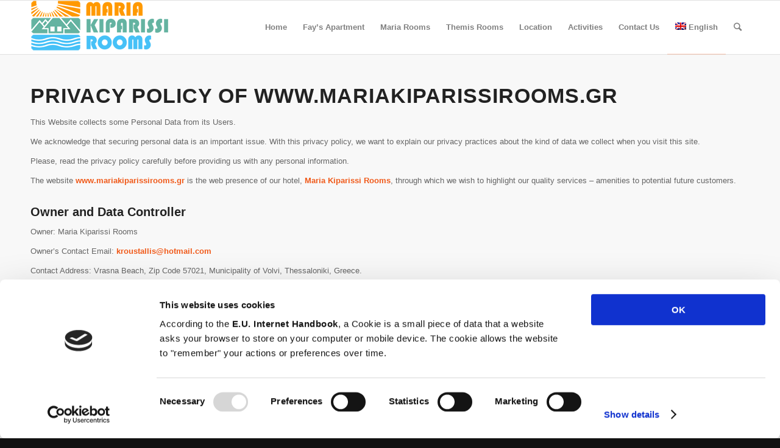

--- FILE ---
content_type: text/html; charset=UTF-8
request_url: https://www.mariakiparissirooms.gr/en/privacy-policy/
body_size: 12436
content:
<!DOCTYPE html>
<html lang="en-US" class="html_stretched responsive av-preloader-disabled av-default-lightbox  html_header_top html_logo_left html_main_nav_header html_menu_right html_slim html_header_sticky html_header_shrinking html_mobile_menu_phone html_header_searchicon html_content_align_center html_header_unstick_top_disabled html_header_stretch_disabled html_av-submenu-hidden html_av-submenu-display-click html_av-overlay-side html_av-overlay-side-classic html_av-submenu-noclone html_entry_id_619 av-cookies-no-cookie-consent av-no-preview html_text_menu_active ">
<head>
<meta charset="UTF-8" />
<meta name="robots" content="index, follow" />


<!-- mobile setting -->
<meta name="viewport" content="width=device-width, initial-scale=1">

<!-- Scripts/CSS and wp_head hook -->
<script type="text/javascript" data-cookieconsent="ignore">
	window.dataLayer = window.dataLayer || [];

	function gtag() {
		dataLayer.push(arguments);
	}

	gtag("consent", "default", {
		ad_personalization: "denied",
		ad_storage: "denied",
		ad_user_data: "denied",
		analytics_storage: "denied",
		functionality_storage: "denied",
		personalization_storage: "denied",
		security_storage: "granted",
		wait_for_update: 500,
	});
	gtag("set", "ads_data_redaction", true);
	</script>
<script type="text/javascript"
		id="Cookiebot"
		src="https://consent.cookiebot.com/uc.js"
		data-implementation="wp"
		data-cbid="6ec38f95-ef32-4ed9-a068-4d98754e6c2d"
						data-culture="EN"
				data-blockingmode="auto"
	></script>

<!-- MapPress Easy Google Maps Version:2.54.6 (http://www.mappresspro.com/mappress) -->
<script type='text/javascript'>mapp = window.mapp || {}; mapp.data = [];</script>
<title>Privacy Policy &#8211; Maria Kiparissi Rooms</title>
<link rel="alternate" hreflang="en-us" href="https://www.mariakiparissirooms.gr/en/privacy-policy/" />
<link rel='dns-prefetch' href='//s.w.org' />
<link rel="alternate" type="application/rss+xml" title="Maria Kiparissi Rooms &raquo; Feed" href="https://www.mariakiparissirooms.gr/en/feed/" />
<link rel="alternate" type="application/rss+xml" title="Maria Kiparissi Rooms &raquo; Comments Feed" href="https://www.mariakiparissirooms.gr/en/comments/feed/" />
		<script type="text/javascript">
			window._wpemojiSettings = {"baseUrl":"https:\/\/s.w.org\/images\/core\/emoji\/12.0.0-1\/72x72\/","ext":".png","svgUrl":"https:\/\/s.w.org\/images\/core\/emoji\/12.0.0-1\/svg\/","svgExt":".svg","source":{"concatemoji":"https:\/\/www.mariakiparissirooms.gr\/wp-includes\/js\/wp-emoji-release.min.js?ver=5.4.18"}};
			/*! This file is auto-generated */
			!function(e,a,t){var n,r,o,i=a.createElement("canvas"),p=i.getContext&&i.getContext("2d");function s(e,t){var a=String.fromCharCode;p.clearRect(0,0,i.width,i.height),p.fillText(a.apply(this,e),0,0);e=i.toDataURL();return p.clearRect(0,0,i.width,i.height),p.fillText(a.apply(this,t),0,0),e===i.toDataURL()}function c(e){var t=a.createElement("script");t.src=e,t.defer=t.type="text/javascript",a.getElementsByTagName("head")[0].appendChild(t)}for(o=Array("flag","emoji"),t.supports={everything:!0,everythingExceptFlag:!0},r=0;r<o.length;r++)t.supports[o[r]]=function(e){if(!p||!p.fillText)return!1;switch(p.textBaseline="top",p.font="600 32px Arial",e){case"flag":return s([127987,65039,8205,9895,65039],[127987,65039,8203,9895,65039])?!1:!s([55356,56826,55356,56819],[55356,56826,8203,55356,56819])&&!s([55356,57332,56128,56423,56128,56418,56128,56421,56128,56430,56128,56423,56128,56447],[55356,57332,8203,56128,56423,8203,56128,56418,8203,56128,56421,8203,56128,56430,8203,56128,56423,8203,56128,56447]);case"emoji":return!s([55357,56424,55356,57342,8205,55358,56605,8205,55357,56424,55356,57340],[55357,56424,55356,57342,8203,55358,56605,8203,55357,56424,55356,57340])}return!1}(o[r]),t.supports.everything=t.supports.everything&&t.supports[o[r]],"flag"!==o[r]&&(t.supports.everythingExceptFlag=t.supports.everythingExceptFlag&&t.supports[o[r]]);t.supports.everythingExceptFlag=t.supports.everythingExceptFlag&&!t.supports.flag,t.DOMReady=!1,t.readyCallback=function(){t.DOMReady=!0},t.supports.everything||(n=function(){t.readyCallback()},a.addEventListener?(a.addEventListener("DOMContentLoaded",n,!1),e.addEventListener("load",n,!1)):(e.attachEvent("onload",n),a.attachEvent("onreadystatechange",function(){"complete"===a.readyState&&t.readyCallback()})),(n=t.source||{}).concatemoji?c(n.concatemoji):n.wpemoji&&n.twemoji&&(c(n.twemoji),c(n.wpemoji)))}(window,document,window._wpemojiSettings);
		</script>
		<style type="text/css">
img.wp-smiley,
img.emoji {
	display: inline !important;
	border: none !important;
	box-shadow: none !important;
	height: 1em !important;
	width: 1em !important;
	margin: 0 .07em !important;
	vertical-align: -0.1em !important;
	background: none !important;
	padding: 0 !important;
}
</style>
	<link rel='stylesheet' id='wp-block-library-css'  href='https://www.mariakiparissirooms.gr/wp-includes/css/dist/block-library/style.min.css?ver=5.4.18' type='text/css' media='all' />
<link rel='stylesheet' id='cptch_stylesheet-css'  href='https://www.mariakiparissirooms.gr/wp-content/plugins/captcha/css/front_end_style.css?ver=4.4.5' type='text/css' media='all' />
<link rel='stylesheet' id='dashicons-css'  href='https://www.mariakiparissirooms.gr/wp-includes/css/dashicons.min.css?ver=5.4.18' type='text/css' media='all' />
<link rel='stylesheet' id='cptch_desktop_style-css'  href='https://www.mariakiparissirooms.gr/wp-content/plugins/captcha/css/desktop_style.css?ver=4.4.5' type='text/css' media='all' />
<link rel='stylesheet' id='contact-form-7-css'  href='https://www.mariakiparissirooms.gr/wp-content/plugins/contact-form-7/includes/css/styles.css?ver=5.2.1' type='text/css' media='all' />
<link rel='stylesheet' id='mappress-leaflet-css'  href='https://www.mariakiparissirooms.gr/wp-content/plugins/mappress-google-maps-for-wordpress/css/leaflet/leaflet.css?ver=1.4.0' type='text/css' media='all' />
<link rel='stylesheet' id='mappress-css'  href='https://www.mariakiparissirooms.gr/wp-content/plugins/mappress-google-maps-for-wordpress/css/mappress.css?ver=2.54.6' type='text/css' media='all' />
<link rel='stylesheet' id='wpml-legacy-dropdown-0-css'  href='//www.mariakiparissirooms.gr/wp-content/plugins/sitepress-multilingual-cms/templates/language-switchers/legacy-dropdown/style.css?ver=1' type='text/css' media='all' />
<style id='wpml-legacy-dropdown-0-inline-css' type='text/css'>
.wpml-ls-statics-shortcode_actions, .wpml-ls-statics-shortcode_actions .wpml-ls-sub-menu, .wpml-ls-statics-shortcode_actions a {border-color:#cdcdcd;}.wpml-ls-statics-shortcode_actions a {color:#444444;background-color:#ffffff;}.wpml-ls-statics-shortcode_actions a:hover,.wpml-ls-statics-shortcode_actions a:focus {color:#000000;background-color:#eeeeee;}.wpml-ls-statics-shortcode_actions .wpml-ls-current-language>a {color:#444444;background-color:#ffffff;}.wpml-ls-statics-shortcode_actions .wpml-ls-current-language:hover>a, .wpml-ls-statics-shortcode_actions .wpml-ls-current-language>a:focus {color:#000000;background-color:#eeeeee;}
</style>
<link rel='stylesheet' id='wpml-menu-item-0-css'  href='//www.mariakiparissirooms.gr/wp-content/plugins/sitepress-multilingual-cms/templates/language-switchers/menu-item/style.css?ver=1' type='text/css' media='all' />
<link rel='stylesheet' id='avia-merged-styles-css'  href='https://www.mariakiparissirooms.gr/wp-content/uploads/dynamic_avia/avia-merged-styles-6d746916f709d04391034b0dd9b74a25---68a95f2850c8f.css' type='text/css' media='all' />
<script type='text/javascript' src='https://www.mariakiparissirooms.gr/wp-includes/js/jquery/jquery.js?ver=1.12.4-wp'></script>
<script type='text/javascript' src='//www.mariakiparissirooms.gr/wp-content/plugins/sitepress-multilingual-cms/templates/language-switchers/legacy-dropdown/script.js?ver=1'></script>
<script type='text/javascript' src='https://www.mariakiparissirooms.gr/wp-content/uploads/dynamic_avia/avia-head-scripts-f07da2c6e246a083d35b97af59014d51---68a95f285e234.js'></script>
<link rel='https://api.w.org/' href='https://www.mariakiparissirooms.gr/wp-json/' />
<link rel="EditURI" type="application/rsd+xml" title="RSD" href="https://www.mariakiparissirooms.gr/xmlrpc.php?rsd" />
<link rel="wlwmanifest" type="application/wlwmanifest+xml" href="https://www.mariakiparissirooms.gr/wp-includes/wlwmanifest.xml" /> 
<meta name="generator" content="WordPress 5.4.18" />
<link rel="canonical" href="https://www.mariakiparissirooms.gr/en/privacy-policy/" />
<link rel='shortlink' href='https://www.mariakiparissirooms.gr/en/?p=619' />
<link rel="alternate" type="application/json+oembed" href="https://www.mariakiparissirooms.gr/wp-json/oembed/1.0/embed?url=https%3A%2F%2Fwww.mariakiparissirooms.gr%2Fen%2Fprivacy-policy%2F" />
<link rel="alternate" type="text/xml+oembed" href="https://www.mariakiparissirooms.gr/wp-json/oembed/1.0/embed?url=https%3A%2F%2Fwww.mariakiparissirooms.gr%2Fen%2Fprivacy-policy%2F&#038;format=xml" />
<meta name="generator" content="WPML ver:4.3.18 stt:7,1,13,51;" />
<link rel="profile" href="https://gmpg.org/xfn/11" />
<link rel="alternate" type="application/rss+xml" title="Maria Kiparissi Rooms RSS2 Feed" href="https://www.mariakiparissirooms.gr/en/feed/" />
<link rel="pingback" href="https://www.mariakiparissirooms.gr/xmlrpc.php" />
<!--[if lt IE 9]><script src="https://www.mariakiparissirooms.gr/wp-content/themes/enfold/js/html5shiv.js"></script><![endif]-->


<!-- To speed up the rendering and to display the site as fast as possible to the user we include some styles and scripts for above the fold content inline -->
<script type="text/javascript">'use strict';var avia_is_mobile=!1;if(/Android|webOS|iPhone|iPad|iPod|BlackBerry|IEMobile|Opera Mini/i.test(navigator.userAgent)&&'ontouchstart' in document.documentElement){avia_is_mobile=!0;document.documentElement.className+=' avia_mobile '}
else{document.documentElement.className+=' avia_desktop '};document.documentElement.className+=' js_active ';(function(){var e=['-webkit-','-moz-','-ms-',''],n='';for(var t in e){if(e[t]+'transform' in document.documentElement.style){document.documentElement.className+=' avia_transform ';n=e[t]+'transform'};if(e[t]+'perspective' in document.documentElement.style)document.documentElement.className+=' avia_transform3d '};if(typeof document.getElementsByClassName=='function'&&typeof document.documentElement.getBoundingClientRect=='function'&&avia_is_mobile==!1){if(n&&window.innerHeight>0){setTimeout(function(){var e=0,o={},a=0,t=document.getElementsByClassName('av-parallax'),i=window.pageYOffset||document.documentElement.scrollTop;for(e=0;e<t.length;e++){t[e].style.top='0px';o=t[e].getBoundingClientRect();a=Math.ceil((window.innerHeight+i-o.top)*0.3);t[e].style[n]='translate(0px, '+a+'px)';t[e].style.top='auto';t[e].className+=' enabled-parallax '}},50)}}})();</script><link rel="icon" href="https://www.mariakiparissirooms.gr/wp-content/uploads/2014/09/cropped-MariaKiparissiRoomsLogo1-32x32.png" sizes="32x32" />
<link rel="icon" href="https://www.mariakiparissirooms.gr/wp-content/uploads/2014/09/cropped-MariaKiparissiRoomsLogo1-192x192.png" sizes="192x192" />
<link rel="apple-touch-icon" href="https://www.mariakiparissirooms.gr/wp-content/uploads/2014/09/cropped-MariaKiparissiRoomsLogo1-180x180.png" />
<meta name="msapplication-TileImage" content="https://www.mariakiparissirooms.gr/wp-content/uploads/2014/09/cropped-MariaKiparissiRoomsLogo1-270x270.png" />
		<style type="text/css" id="wp-custom-css">
			.av-language-switch-item{
	display:none;
}		</style>
		<style type='text/css'>
@font-face {font-family: 'entypo-fontello'; font-weight: normal; font-style: normal; font-display: auto;
src: url('https://www.mariakiparissirooms.gr/wp-content/themes/enfold/config-templatebuilder/avia-template-builder/assets/fonts/entypo-fontello.eot');
src: url('https://www.mariakiparissirooms.gr/wp-content/themes/enfold/config-templatebuilder/avia-template-builder/assets/fonts/entypo-fontello.eot?#iefix') format('embedded-opentype'), 
url('https://www.mariakiparissirooms.gr/wp-content/themes/enfold/config-templatebuilder/avia-template-builder/assets/fonts/entypo-fontello.woff') format('woff'),
url('https://www.mariakiparissirooms.gr/wp-content/themes/enfold/config-templatebuilder/avia-template-builder/assets/fonts/entypo-fontello.woff2') format('woff2'),
url('https://www.mariakiparissirooms.gr/wp-content/themes/enfold/config-templatebuilder/avia-template-builder/assets/fonts/entypo-fontello.ttf') format('truetype'), 
url('https://www.mariakiparissirooms.gr/wp-content/themes/enfold/config-templatebuilder/avia-template-builder/assets/fonts/entypo-fontello.svg#entypo-fontello') format('svg');
} #top .avia-font-entypo-fontello, body .avia-font-entypo-fontello, html body [data-av_iconfont='entypo-fontello']:before{ font-family: 'entypo-fontello'; }
</style>

<!--
Debugging Info for Theme support: 

Theme: Enfold
Version: 4.7.5
Installed: enfold
AviaFramework Version: 5.0
AviaBuilder Version: 4.7.1.1
aviaElementManager Version: 1.0.1
ML:384-PU:57-PLA:14
WP:5.4.18
Compress: CSS:modules only - JS:modules only
Updates: disabled
PLAu:14
-->
</head>




<body id="top" class="page-template-default page page-id-619  rtl_columns stretched helvetica-neue-websave helvetica_neue" itemscope="itemscope" itemtype="https://schema.org/WebPage" >

	
	<div id='wrap_all'>

	
<header id='header' class='all_colors header_color light_bg_color  av_header_top av_logo_left av_main_nav_header av_menu_right av_slim av_header_sticky av_header_shrinking av_header_stretch_disabled av_mobile_menu_phone av_header_searchicon av_header_unstick_top_disabled av_bottom_nav_disabled  av_header_border_disabled'  role="banner" itemscope="itemscope" itemtype="https://schema.org/WPHeader" >

		<div  id='header_main' class='container_wrap container_wrap_logo'>
	
        <div class='container av-logo-container'><div class='inner-container'><span class='logo'><a href='https://www.mariakiparissirooms.gr/en/'><img height='100' width='300' src='https://www.mariakiparissirooms.gr/wp-content/uploads/2014/09/MariaKiparissiRoomsLogo1.png' alt='Maria Kiparissi Rooms' title='' /></a></span><nav class='main_menu' data-selectname='Select a page'  role="navigation" itemscope="itemscope" itemtype="https://schema.org/SiteNavigationElement" ><div class="avia-menu av-main-nav-wrap"><ul id="avia-menu" class="menu av-main-nav"><li id="menu-item-349" class="menu-item menu-item-type-post_type menu-item-object-page menu-item-home menu-item-top-level menu-item-top-level-1"><a href="https://www.mariakiparissirooms.gr/en/" itemprop="url"><span class="avia-bullet"></span><span class="avia-menu-text">Home</span><span class="avia-menu-fx"><span class="avia-arrow-wrap"><span class="avia-arrow"></span></span></span></a></li>
<li id="menu-item-1610" class="menu-item menu-item-type-post_type menu-item-object-page menu-item-top-level menu-item-top-level-2"><a href="https://www.mariakiparissirooms.gr/en/fays-apartment/" itemprop="url"><span class="avia-bullet"></span><span class="avia-menu-text">Fay&#8217;s Apartment</span><span class="avia-menu-fx"><span class="avia-arrow-wrap"><span class="avia-arrow"></span></span></span></a></li>
<li id="menu-item-356" class="menu-item menu-item-type-post_type menu-item-object-page menu-item-top-level menu-item-top-level-3"><a href="https://www.mariakiparissirooms.gr/en/maria-rooms/" itemprop="url"><span class="avia-bullet"></span><span class="avia-menu-text">Maria Rooms</span><span class="avia-menu-fx"><span class="avia-arrow-wrap"><span class="avia-arrow"></span></span></span></a></li>
<li id="menu-item-361" class="menu-item menu-item-type-post_type menu-item-object-page menu-item-top-level menu-item-top-level-4"><a href="https://www.mariakiparissirooms.gr/en/themis-rooms/" itemprop="url"><span class="avia-bullet"></span><span class="avia-menu-text">Themis Rooms</span><span class="avia-menu-fx"><span class="avia-arrow-wrap"><span class="avia-arrow"></span></span></span></a></li>
<li id="menu-item-370" class="menu-item menu-item-type-custom menu-item-object-custom menu-item-has-children menu-item-top-level menu-item-top-level-5"><a href="#" itemprop="url"><span class="avia-bullet"></span><span class="avia-menu-text">Location</span><span class="avia-menu-fx"><span class="avia-arrow-wrap"><span class="avia-arrow"></span></span></span></a>


<ul class="sub-menu">
	<li id="menu-item-371" class="menu-item menu-item-type-post_type menu-item-object-page"><a href="https://www.mariakiparissirooms.gr/en/vrasna-beach/" itemprop="url"><span class="avia-bullet"></span><span class="avia-menu-text">Vrasna Beach</span></a></li>
	<li id="menu-item-374" class="menu-item menu-item-type-post_type menu-item-object-page"><a href="https://www.mariakiparissirooms.gr/en/nea-vrasna/" itemprop="url"><span class="avia-bullet"></span><span class="avia-menu-text">Nea Vrasna</span></a></li>
</ul>
</li>
<li id="menu-item-375" class="menu-item menu-item-type-custom menu-item-object-custom menu-item-has-children menu-item-top-level menu-item-top-level-6"><a href="#" itemprop="url"><span class="avia-bullet"></span><span class="avia-menu-text">Activities</span><span class="avia-menu-fx"><span class="avia-arrow-wrap"><span class="avia-arrow"></span></span></span></a>


<ul class="sub-menu">
	<li id="menu-item-380" class="menu-item menu-item-type-post_type menu-item-object-page"><a href="https://www.mariakiparissirooms.gr/en/sightseeing/" itemprop="url"><span class="avia-bullet"></span><span class="avia-menu-text">Sightseeing</span></a></li>
	<li id="menu-item-386" class="menu-item menu-item-type-post_type menu-item-object-page"><a href="https://www.mariakiparissirooms.gr/en/hiking/" itemprop="url"><span class="avia-bullet"></span><span class="avia-menu-text">Hiking</span></a></li>
</ul>
</li>
<li id="menu-item-365" class="menu-item menu-item-type-post_type menu-item-object-page menu-item-top-level menu-item-top-level-7"><a href="https://www.mariakiparissirooms.gr/en/contact-us/" itemprop="url"><span class="avia-bullet"></span><span class="avia-menu-text">Contact Us</span><span class="avia-menu-fx"><span class="avia-arrow-wrap"><span class="avia-arrow"></span></span></span></a></li>
<li id="menu-item-wpml-ls-2-en" class="menu-item-language menu-item-language-current menu-item wpml-ls-slot-2 wpml-ls-item wpml-ls-item-en wpml-ls-current-language wpml-ls-menu-item wpml-ls-first-item wpml-ls-last-item menu-item-type-wpml_ls_menu_item menu-item-object-wpml_ls_menu_item menu-item-top-level menu-item-top-level-8"><a title="English" href="https://www.mariakiparissirooms.gr/en/privacy-policy/" itemprop="url"><span class="avia-bullet"></span><span class="avia-menu-text"><img class="wpml-ls-flag" src="https://www.mariakiparissirooms.gr/wp-content/plugins/sitepress-multilingual-cms/res/flags/en.png" alt=""><span class="wpml-ls-display">English</span></span><span class="avia-menu-fx"><span class="avia-arrow-wrap"><span class="avia-arrow"></span></span></span></a></li>
<li id="menu-item-search" class="noMobile menu-item menu-item-search-dropdown menu-item-avia-special"><a aria-label="Search" href="?s=" rel="nofollow" data-avia-search-tooltip="

&lt;form role=&quot;search&quot; action=&quot;https://www.mariakiparissirooms.gr/en/&quot; id=&quot;searchform&quot; method=&quot;get&quot; class=&quot;&quot;&gt;
	&lt;div&gt;
		&lt;input type=&quot;submit&quot; value=&quot;&quot; id=&quot;searchsubmit&quot; class=&quot;button avia-font-entypo-fontello&quot; /&gt;
		&lt;input type=&quot;text&quot; id=&quot;s&quot; name=&quot;s&quot; value=&quot;&quot; placeholder='Search' /&gt;
			&lt;/div&gt;
&lt;/form&gt;" aria-hidden='false' data-av_icon='' data-av_iconfont='entypo-fontello'><span class="avia_hidden_link_text">Search</span></a></li><li class='av-language-switch-item language_en avia_current_lang'><a href='https://www.mariakiparissirooms.gr/en/privacy-policy/'>	<span class='language_flag'><img title='English' src='https://www.mariakiparissirooms.gr/wp-content/plugins/sitepress-multilingual-cms/res/flags/en.png' /></span></a></li><li class='av-language-switch-item language_el '><a href='https://www.mariakiparissirooms.gr'>	<span class='language_flag'><img title='Ελληνικα' src='https://www.mariakiparissirooms.gr/wp-content/plugins/sitepress-multilingual-cms/res/flags/el.png' /></span></a></li><li class='av-language-switch-item language_sr '><a href='https://www.mariakiparissirooms.gr/sr/'>	<span class='language_flag'><img title='Serbian' src='https://www.mariakiparissirooms.gr/wp-content/plugins/sitepress-multilingual-cms/res/flags/sr.png' /></span></a></li><li class='av-language-switch-item language_bg '><a href='https://www.mariakiparissirooms.gr/bg/'>	<span class='language_flag'><img title='Bulgarian' src='https://www.mariakiparissirooms.gr/wp-content/plugins/sitepress-multilingual-cms/res/flags/bg.png' /></span></a></li><li class="av-burger-menu-main menu-item-avia-special ">
	        			<a href="#" aria-label="Menu" aria-hidden="false">
							<span class="av-hamburger av-hamburger--spin av-js-hamburger">
								<span class="av-hamburger-box">
						          <span class="av-hamburger-inner"></span>
						          <strong>Menu</strong>
								</span>
							</span>
							<span class="avia_hidden_link_text">Menu</span>
						</a>
	        		   </li></ul></div></nav></div> </div> 
		<!-- end container_wrap-->
		</div>
		<div class='header_bg'></div>

<!-- end header -->
</header>
		
	<div id='main' class='all_colors' data-scroll-offset='88'>

	
		<div class='container_wrap container_wrap_first main_color fullsize'>

			<div class='container'>

				<main class='template-page content  av-content-full alpha units'  role="main" itemprop="mainContentOfPage" >

                    
		<article class='post-entry post-entry-type-page post-entry-619'  itemscope="itemscope" itemtype="https://schema.org/CreativeWork" >

			<div class="entry-content-wrapper clearfix">
                <header class="entry-content-header"></header><div class="entry-content"  itemprop="text" ><h1>Privacy Policy of www.mariakiparissirooms.gr</h1>
<p>This Website collects some Personal Data from its Users.</p>
<p>We acknowledge that securing personal data is an important issue. With this privacy policy, we want to explain our privacy practices about the kind of data we collect when you visit this site.</p>
<p>Please, read the privacy policy carefully before providing us with any personal information.</p>
<p>The website <strong>www.mariakiparissirooms.gr</strong> is the web presence of our hotel, <strong>Maria Kiparissi Rooms</strong>, through which we wish to highlight our quality services &#8211; amenities to potential future customers.</p>
<h3>Owner and Data Controller</h3>
<p>Owner: Maria Kiparissi Rooms</p>
<p>Owner&#8217;s Contact Email: <strong>kroustallis@hotmail.com</strong></p>
<p>Contact Address: Vrasna Beach, Zip Code 57021, Municipality of Volvi, Thessaloniki, Greece.</p>
<h3>Types of Data collected</h3>
<p>At <strong>Maria Kiparissi Rooms</strong>, we are dedicated to deliver high quality services.</p>
<p>For that purpose, among the types of Personal Data that this Website collects, by itself (<strong>we do not use any kind of third parties services</strong>), there are: <strong>Name</strong>, <strong>Email Address</strong>, and <strong>Cookies</strong>.</p>
<p>Complete details on each type of Personal Data collected are provided in the dedicated sections of this privacy policy or by specific explanation texts displayed prior to the Data collection.</p>
<p>Personal Data may be freely provided by the User, or, in case of Usage Data, collected automatically when using this Website.</p>
<p>Unless specified otherwise, all Data requested by the Website&#8217;s Contact Form is mandatory and failure to provide this Data may make it impossible for this Website to provide its services. In cases where this Website specifically states that some Data is not mandatory, Users are free not to communicate this Data without consequences to the availability or the functioning of the Service.</p>
<p>Users who are uncertain about which Personal Data is mandatory are welcome to contact the Owner, using the contact information that is provided at the top of this page.</p>
<p>Any use of Cookies by this Website, serves the purpose of providing the Service required by the User, in addition to any other purposes described in the present document and in the <a href="/cookies-policy" target="_blank" rel="noopener">Cooki</a>e<a href="https://www.mariakiparissirooms.gr/cookies-policy" target="_blank" rel="noopener">s Policy</a>.</p>
<h3>Mode and place of processing the Data</h3>
<p><strong>Methods of processing</strong></p>
<p>The Owner takes appropriate security measures to prevent unauthorized access, disclosure, modification, or unauthorized destruction of the Data.</p>
<p>However, <strong>it is important to note that there is no storage of the Personal Data that the User provides, via our contact form, to the Website&#8217;s database or to a Newsletter Mailing List</strong>. We just receive an incoming email from you at our email address.</p>
<p>The Data processing, in our email account, is carried out using computers and/or IT enabled tools, following organizational procedures and modes strictly related to the purposes indicated.</p>
<p>In addition to the Owner, in some cases, the Data may be accessible to certain types of persons in charge, involved with the operation of this Website (legal, system administration) or external parties (such as third-party technical service providers, mail carriers, hosting providers, IT companies, communications agencies) appointed, if necessary, as Data Processors by the Owner.</p>
<p>The updated list of these parties may be requested from the Owner at any time.</p>
<p><strong>Legal basis of processing</strong></p>
<p>The Owner may process Personal Data relating to Users if one of the following applies:</p>
<ul>
<li>Users have given their consent for one or more specific purposes. Note: Under some legislations the Owner may be allowed to process Personal Data until the User objects to such processing (“opt-out”), without having to rely on consent or any other of the following legal bases. This, however, does not apply, whenever the processing of Personal Data is subject to European data protection law;</li>
<li>provision of Data is necessary for the performance of an agreement with the User and/or for any pre-contractual obligations thereof;</li>
<li>processing is necessary for compliance with a legal obligation to which the Owner is subject;</li>
<li>processing is related to a task that is carried out in the public interest or in the exercise of official authority vested in the Owner;</li>
<li>processing is necessary for the purposes of the legitimate interests pursued by the Owner or by a third party.</li>
</ul>
<p>In any case, the Owner will gladly help to clarify the specific legal basis that applies to the processing, and in particular whether the provision of Personal Data is a statutory or contractual requirement, or a requirement necessary to enter into a contract.</p>
<p><strong>Place</strong></p>
<p>The Data is processed at the Owner&#8217;s operating offices and in any other places where the parties involved in the processing are located.</p>
<p>Depending on the User&#8217;s location, data transfers may involve transferring the User&#8217;s Data to a country other than their own. To find out more about the place of processing of such transferred Data, Users can check the section containing details about the processing of Personal Data.</p>
<p><strong>Retention time</strong></p>
<p>Personal Data shall be processed and stored for as long as required by the purpose they have been collected for.</p>
<p>Therefore:</p>
<ul>
<li>Personal Data collected for purposes related to the performance of a contract between the Owner and the User shall be retained until such contract has been fully performed.</li>
<li>Personal Data collected for the purposes of the Owner’s legitimate interests shall be retained as long as needed to fulfill such purposes. Users may find specific information regarding the legitimate interests pursued by the Owner within the relevant sections of this document or by contacting the Owner.</li>
</ul>
<p>The Owner may be allowed to retain Personal Data for a longer period whenever the User has given consent to such processing, as long as such consent is not withdrawn. Furthermore, the Owner may be obliged to retain Personal Data for a longer period whenever required to do so for the performance of a legal obligation or upon order of an authority.</p>
<p>Once the retention period expires, Personal Data shall be deleted. Therefore, the right to access, the right to erasure, the right to rectification and the right to data portability cannot be enforced after expiration of the retention period.</p>
<p><strong>The purposes of processing</strong></p>
<p>The Data concerning the User is collected to allow the Owner to provide its Services, as well as for the following purposes: <strong>Contacting the User</strong>.</p>
<p>Users can find further detailed information about such purposes of processing and about the specific Personal Data used for each purpose in the respective sections of this document.</p>
<p><strong>Detailed information on the processing of Personal Data</strong></p>
<p>Personal Data is collected for the already mention purposes and using the following services:</p>
<p><strong>Contacting the User</strong></p>
<p>By filling in the contact form with their Data, the User authorizes this Website to use these details to reply to booking requests or requests for information, quotes or any other kind of request as indicated by the form’s header. No storage occurs of the Personal Data that User provides, via our contact form, to the Website&#8217;s database or to a Newsletter Mailing List. We just receive an incoming email from you at our email address.</p>
<p>If, at the time filling our contact form, a User chose to consent to receive future offers from us, then at times he will receive relative personalized emails.</p>
<p>The User can undo this action whenever he likes by sending us a relative email to our contact email address.</p>
<p>Personal Data collected: <strong>Name</strong>, <strong>Email address</strong>.</p>
<h3>Links to other websites</h3>
<p>Our website may contain links to other websites. However, once you have used these links to leave our site, it should be noted that we have no control over the other sites. Therefore, we cannot be responsible for the protection and confidentiality of any information you provide during your visit to such websites and such websites are not governed by this privacy statement. You should be careful and check the privacy statement that applies to that website.</p>
<h3>The rights of Users</h3>
<p>Users may exercise certain rights regarding their Data processed by the Owner.</p>
<p>In particular, Users have the right to do the following:</p>
<ul>
<li><strong>Withdraw their consent at any time</strong>. Users have the right to withdraw consent where they have previously given their consent to the processing of their Personal Data.</li>
<li><strong>Object to processing of their Data</strong>. Users have the right to object to the processing of their Data if the processing is carried out on a legal basis other than consent. Further details are provided in the dedicated section below.</li>
<li><strong>Access their Data</strong>. Users have the right to learn if Data is being processed by the Owner, obtain disclosure regarding certain aspects of the processing and obtain a copy of the Data undergoing processing.</li>
<li><strong>Verify and seek rectification</strong>. Users have the right to verify the accuracy of their Data and ask for it to be updated or corrected.</li>
<li><strong>Restrict the processing of their Data</strong>. Users have the right, under certain circumstances, to restrict the processing of their Data. In this case, the Owner will not process their Data for any purpose other than storing it.</li>
<li><strong>Have their Personal Data deleted or otherwise removed</strong>. Users have the right, under certain circumstances, to obtain the erasure of their Data from the Owner.</li>
<li><strong>Receive their Data and have it transferred to another controller.</strong> Users have the right to receive their Data in a structured, commonly used and machine readable format and, if technically feasible, to have it transmitted to another controller without any hindrance. This provision is applicable provided that the Data is processed by automated means and that the processing is based on the User&#8217;s consent, on a contract which the User is part of or on pre-contractual obligations thereof.</li>
<li><strong>Lodge a complaint</strong>. Users have the right to bring a claim before their competent data protection authority.</li>
</ul>
<p><strong>Details about the right to object to processing</strong></p>
<p>Where Personal Data is processed for a public interest, in the exercise of an official authority vested in the Owner or for the purposes of the legitimate interests pursued by the Owner, Users may object to such processing by providing a ground related to their particular situation to justify the objection.</p>
<p>Users must know that, however, should their Personal Data be processed for direct marketing purposes, they can object to that processing at any time without providing any justification. To learn, whether the Owner is processing Personal Data for direct marketing purposes, Users may refer to the relevant sections of this document.</p>
<p><strong>How to exercise these rights</strong></p>
<p>Any requests to exercise User rights can be directed to the Owner through the contact details provided in this document. These requests can be exercised free of charge and will be addressed by the Owner as early as possible and always within one month.</p>
<h3>Additional information about Data collection and processing</h3>
<p><strong>Legal action</strong></p>
<p>The User&#8217;s Personal Data may be used for legal purposes by the Owner in Court or in the stages leading to possible legal action arising from improper use of this Website or the related Services.<br />
The User declares to be aware that the Owner may be required to reveal personal data upon request of public authorities.</p>
<p><strong>Additional information about User&#8217;s Personal Data</strong></p>
<p>In addition to the information contained in this privacy policy, this Website may provide the User with additional and contextual information concerning particular Services or the collection and processing of Personal Data upon request.</p>
<p><strong>System logs and maintenance</strong></p>
<p>For operation and maintenance purposes, this Website and any third-party services may collect files that record interaction with this Website (System logs) use other Personal Data (such as the IP Address) for this purpose.</p>
<p><strong>Information not contained in this policy</strong></p>
<p>More details concerning the collection or processing of Personal Data may be requested from the Owner at any time. Please see the contact information at the beginning of this document.</p>
<p><strong>Changes to this privacy policy</strong></p>
<p>The Owner reserves the right to make changes to this privacy policy at any time by giving notice to its Users on this page and possibly within this Website and/or &#8211; as far as technically and legally feasible &#8211; sending a notice to Users via any contact information available to the Owner. It is strongly recommended to check this page often, referring to the date of the last modification listed at the bottom.</p>
<p>Should the changes affect processing activities performed on the basis of the User’s consent, the Owner shall collect new consent from the User, where required.</p>
<h3>Definitions and legal references</h3>
<h4>Personal Data (or Data)</h4>
<p>Any information that directly, indirectly, or in connection with other information — including a personal identification number — allows for the identification or identifiability of a natural person.</p>
<p><strong>Usage Data</strong></p>
<p>Information collected automatically through this Website, which can include: the IP addresses or domain names of the computers utilized by the Users who use this Website, the URI addresses (Uniform Resource Identifier), the time of the request, the method utilized to submit the request to the server, the size of the file received in response, the numerical code indicating the status of the server&#8217;s answer (successful outcome, error, etc.), the country of origin, the features of the browser and the operating system utilized by the User, the various time details per visit (e.g., the time spent on each page within the Website) and the details about the path followed within the Website with special reference to the sequence of pages visited, and other parameters about the device operating system and/or the User&#8217;s IT environment.</p>
<p><strong>User</strong></p>
<p>The individual using this Website who, unless otherwise specified, coincides with the Data Subject.</p>
<p><strong>Data Subject</strong></p>
<p>The natural person to whom the Personal Data refers.</p>
<p><strong>Data Processor (or Data Supervisor)</strong></p>
<p>The natural or legal person, public authority, agency or other body which processes Personal Data on behalf of the Owner, as described in this privacy policy.</p>
<p><strong>Data Controller (or Owner)</strong></p>
<p>The natural or legal person, public authority, agency or other body which, alone or jointly with others, determines the purposes and means of the processing of Personal Data, including the security measures concerning the operation and use of this Website. The Data Controller, unless otherwise specified, is the Owner of this Website.</p>
<p><strong>Website</strong></p>
<p>The means by which the Personal Data of the User is collected and processed.</p>
<p><strong>Service</strong></p>
<p>The service provided by this Website as described in the relative terms (if available) and on this Website.</p>
<p><strong>European Union (or EU)</strong></p>
<p>Unless otherwise specified, all references made within this document to the European Union include all current member states to the European Union and the European Economic Area.</p>
<p><strong>Cookies</strong></p>
<p>Small sets of data stored in the User&#8217;s device.</p>
<p><strong>Legal information</strong></p>
<p>This privacy statement has been prepared based on provisions of multiple legislations, including Art. 13/14 of Regulation (EU) 2016/679 (General Data Protection Regulation).</p>
<p>This privacy policy relates solely to this Website, if not stated otherwise within this document.</p>
<h3>Data leakage</h3>
<p>Any leakage of the database of this site will be reported to the Greek Data Protection Authority within 72 hours of the leak finding.</p>
<p>Latest update: 12/06/2018</p>
<p>&nbsp;</p>
<p>&nbsp;</p>
</div><footer class="entry-footer"></footer>			</div>

		</article><!--end post-entry-->



				<!--end content-->
				</main>

				
			</div><!--end container-->

		</div><!-- close default .container_wrap element -->



						<div class='container_wrap footer_color' id='footer'>

					<div class='container'>

						<div class='flex_column av_one_fourth  first el_before_av_one_fourth'><section id="text-2" class="widget clearfix widget_text"><h3 class="widgettitle">About Us</h3>			<div class="textwidget">Maria Kiparissi<br />
Τel.: +30 23970 26230<br />
Email: <a href="mailto:kroustallis@hotmail.com">kroustallis@hotmail.com</a><br />
Address: Vrasna Beach, Thessaloniki str.<br />
Nea Vrasna, 7th Paraliaki<br />
Zip Code: 57021<br />
Hotel Registration Number<br />
0933K122K0365700</div>
		<span class="seperator extralight-border"></span></section></div><div class='flex_column av_one_fourth  el_after_av_one_fourth  el_before_av_one_fourth '><section id="custom_html-2" class="widget_text widget clearfix widget_custom_html"><h3 class="widgettitle">Vrasna</h3><div class="textwidget custom-html-widget"><a href="https://bit.ly/2HIRnUi" target="_blank" rel="noopener noreferrer"><img alt="Menoume Ellada" src="/wp-content/uploads/2018/06/mariakiparissirooms-menoume-ellada-video01.jpg" /></a></div><span class="seperator extralight-border"></span></section></div><div class='flex_column av_one_fourth  el_after_av_one_fourth  el_before_av_one_fourth '><section id="custom_html-3" class="widget_text widget clearfix widget_custom_html"><h3 class="widgettitle">Nea Vrasna</h3><div class="textwidget custom-html-widget"><a href="https://bit.ly/2JDpXRF" target="_blank" rel="noopener noreferrer"><img alt="Menoume Ellada" src="/wp-content/uploads/2018/06/mariakiparissirooms-menoume-ellada-video02.jpg" /></a></div><span class="seperator extralight-border"></span></section></div><div class='flex_column av_one_fourth  el_after_av_one_fourth  el_before_av_one_fourth '><section id="custom_html-4" class="widget_text widget clearfix widget_custom_html"><h3 class="widgettitle">St George Monastery</h3><div class="textwidget custom-html-widget"><a href="https://bit.ly/2JKZLaR" target="_blank" rel="noopener noreferrer"><img alt="Menoume Ellada" src="/wp-content/uploads/2018/06/mariakiparissirooms-menoume-ellada-video03.jpg" /></a>
</div><span class="seperator extralight-border"></span></section></div>
					</div>

				<!-- ####### END FOOTER CONTAINER ####### -->
				</div>

	

	
				<footer class='container_wrap socket_color' id='socket'  role="contentinfo" itemscope="itemscope" itemtype="https://schema.org/WPFooter" >
                    <div class='container'>

                        <span class='copyright'><a href="/privacy-policy">Privacy Policy</> | <a href="/cookies-policy">Cookies Policy</a> | <a href="javascript:CookieConsent.renew();CookieasDeclaration.SetUserStatusLabel();">Change Cookies Consent</a> -- © Copyright 2014 - 2018 - Maria Kiparissi Rooms. All rights reserved. Powered by <a href="http://www.strymonikos.net" target="_blank">www.strymonikos.net</a></span>

                        
                    </div>

	            <!-- ####### END SOCKET CONTAINER ####### -->
				</footer>


					<!-- end main -->
		</div>
		
		<!-- end wrap_all --></div>

<a href='#top' title='Scroll to top' id='scroll-top-link' aria-hidden='true' data-av_icon='' data-av_iconfont='entypo-fontello'><span class="avia_hidden_link_text">Scroll to top</span></a>

<div id="fb-root"></div>


 <script type='text/javascript'>
 /* <![CDATA[ */  
var avia_framework_globals = avia_framework_globals || {};
    avia_framework_globals.frameworkUrl = 'https://www.mariakiparissirooms.gr/wp-content/themes/enfold/framework/';
    avia_framework_globals.installedAt = 'https://www.mariakiparissirooms.gr/wp-content/themes/enfold/';
    avia_framework_globals.ajaxurl = 'https://www.mariakiparissirooms.gr/wp-admin/admin-ajax.php?lang=en';
/* ]]> */ 
</script>
 
 <script type='text/javascript'>
/* <![CDATA[ */
var wpcf7 = {"apiSettings":{"root":"https:\/\/www.mariakiparissirooms.gr\/wp-json\/contact-form-7\/v1","namespace":"contact-form-7\/v1"}};
/* ]]> */
</script>
<script type='text/javascript' src='https://www.mariakiparissirooms.gr/wp-content/plugins/contact-form-7/includes/js/scripts.js?ver=5.2.1'></script>
<script type='text/javascript' src='https://www.mariakiparissirooms.gr/wp-includes/js/wp-embed.min.js?ver=5.4.18'></script>
<script type='text/javascript' src='https://www.mariakiparissirooms.gr/wp-content/uploads/dynamic_avia/avia-footer-scripts-142b3e4a3792023f1e8c94d352eb5e74---68a95f289c9a2.js'></script>
</body>
</html>


--- FILE ---
content_type: application/x-javascript
request_url: https://consentcdn.cookiebot.com/consentconfig/6ec38f95-ef32-4ed9-a068-4d98754e6c2d/mariakiparissirooms.gr/configuration.js
body_size: 388
content:
CookieConsent.configuration.tags.push({id:54436149,type:"iframe",tagID:"",innerHash:"",outerHash:"",tagHash:"12959113022754",url:"https://www.google.com/maps/d/u/0/embed?mid=13aB6eZSOM0KVEYPsSqllQEbtNHvrbIQ&ehbc=2E312F",resolvedUrl:"https://www.google.com/maps/d/u/0/embed?mid=13aB6eZSOM0KVEYPsSqllQEbtNHvrbIQ&ehbc=2E312F",cat:[4]});CookieConsent.configuration.tags.push({id:54436150,type:"script",tagID:"",innerHash:"",outerHash:"",tagHash:"13987482171682",url:"https://consent.cookiebot.com/uc.js",resolvedUrl:"https://consent.cookiebot.com/uc.js",cat:[1]});